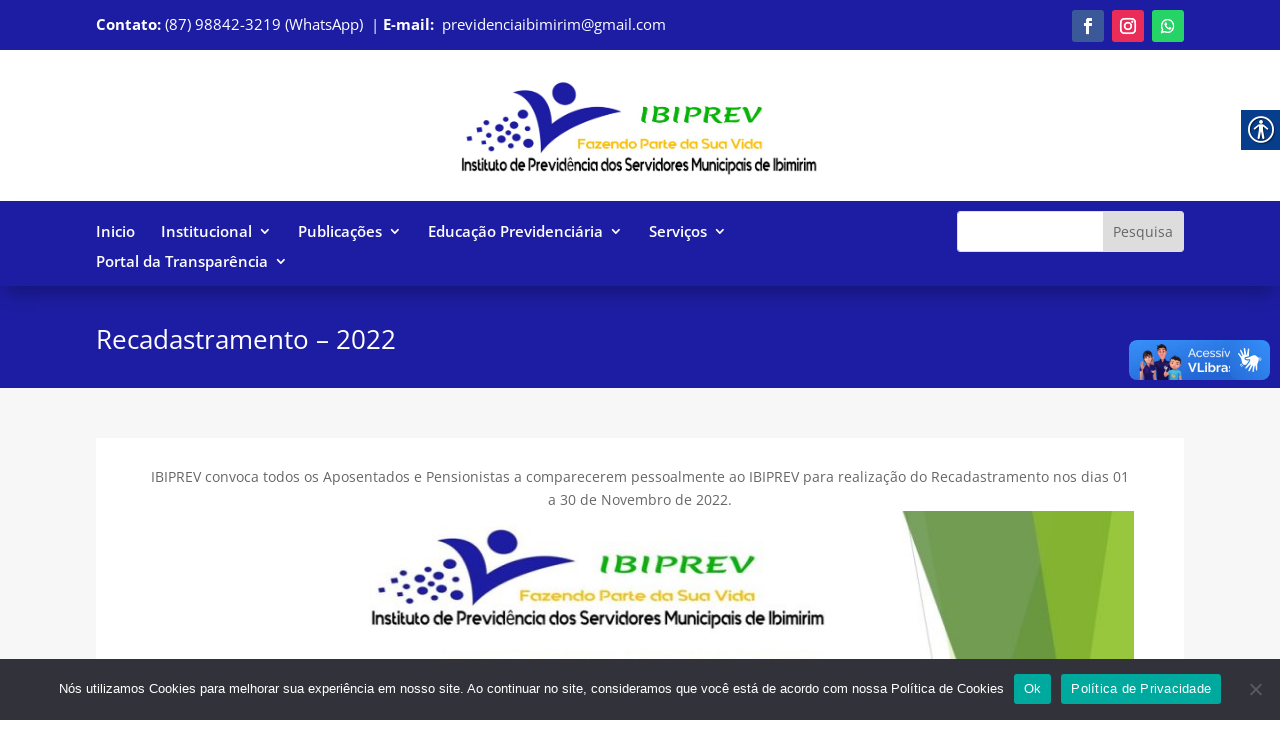

--- FILE ---
content_type: text/css
request_url: https://ibiprev.pe.gov.br/wp-content/et-cache/1388/et-divi-dynamic-tb-6-tb-544-tb-57-1388.css?ver=1751434158
body_size: 633
content:
@font-face{font-family:ETmodules;font-display:block;src:url(//ibiprev.pe.gov.br/wp-content/themes/Divi/core/admin/fonts/modules/all/modules.eot);src:url(//ibiprev.pe.gov.br/wp-content/themes/Divi/core/admin/fonts/modules/all/modules.eot?#iefix) format("embedded-opentype"),url(//ibiprev.pe.gov.br/wp-content/themes/Divi/core/admin/fonts/modules/all/modules.woff) format("woff"),url(//ibiprev.pe.gov.br/wp-content/themes/Divi/core/admin/fonts/modules/all/modules.ttf) format("truetype"),url(//ibiprev.pe.gov.br/wp-content/themes/Divi/core/admin/fonts/modules/all/modules.svg#ETmodules) format("svg");font-weight:400;font-style:normal}

--- FILE ---
content_type: text/css
request_url: https://ibiprev.pe.gov.br/wp-content/et-cache/global/et-divi-customizer-global.min.css?ver=1751399361
body_size: 2927
content:
body,.et_pb_column_1_2 .et_quote_content blockquote cite,.et_pb_column_1_2 .et_link_content a.et_link_main_url,.et_pb_column_1_3 .et_quote_content blockquote cite,.et_pb_column_3_8 .et_quote_content blockquote cite,.et_pb_column_1_4 .et_quote_content blockquote cite,.et_pb_blog_grid .et_quote_content blockquote cite,.et_pb_column_1_3 .et_link_content a.et_link_main_url,.et_pb_column_3_8 .et_link_content a.et_link_main_url,.et_pb_column_1_4 .et_link_content a.et_link_main_url,.et_pb_blog_grid .et_link_content a.et_link_main_url,body .et_pb_bg_layout_light .et_pb_post p,body .et_pb_bg_layout_dark .et_pb_post p{font-size:14px}.et_pb_slide_content,.et_pb_best_value{font-size:15px}@media only screen and (min-width:1350px){.et_pb_row{padding:27px 0}.et_pb_section{padding:54px 0}.single.et_pb_pagebuilder_layout.et_full_width_page .et_post_meta_wrapper{padding-top:81px}.et_pb_fullwidth_section{padding:0}}.et_pb_menu .et_mobile_nav_menu{margin:0px!important}.et_pb_menu_0_tb_header.et_pb_menu .et_mobile_menu{width:300px}.et_pb_menu .et-menu>li{padding-right:15px!important}.et_pb_row .et_pb_row_0{margin:0px!important}th{background-color:#1d1da3;color:#fff!important}@media screen and (max-width:767px){p.et_pb_contact_field{margin-bottom:10%!important}}@media (min-width:768px) and (max-width:980px){p.et_pb_contact_field{margin-bottom:5%!important}}table.dataTable>tbody>tr.child ul.dtr-details{white-space:normal}div.dtsb-searchBuilder button.dtsb-button{height:36px;font-size:14px;border:none!important;color:white;box-shadow:0 2px 2px 0 rgb(0 0 0 / 14%),0 3px 1px -2px rgb(0 0 0 / 12%),0 1px 5px 0 rgb(0 0 0 / 20%);background-color:rgba(0,0,0,0.1);background:#1d1da3}div.dtsb-searchBuilder div.dtsb-logicContainer button{background:#1d1da3}div.dtsb-searchBuilder div.dtsb-group div.dtsb-criteria select.dtsb-dropDown{border-color:#ffffff;border-bottom:1px solid}div.dtsb-searchBuilder button.dtsb-button:hover{background-color:#006078!important}div.dtsb-searchBuilder div.dtsb-group div.dtsb-criteria select.dtsb-dropDown,div.dtsb-searchBuilder div.dtsb-group div.dtsb-criteria input.dtsb-input{background-color:rgb(255 255 255)}.dataTables_wrapper .dataTables_length,.dataTables_wrapper .dataTables_filter,.dataTables_wrapper .dataTables_processing{margin-top:25px}div.dtsb-titleRow h2{font-weight:700;font-size:22px;color:black}.dataTables_wrapper .dataTables_filter input{width:100%;padding:10px;font-size:14px;margin-left:0px!important;background:rgba(0,0,0,0.03);border:1px solid #ccc;margin-bottom:20px}dataTables_wrapper .dataTables_length,.dataTables_wrapper .dataTables_filter,.dataTables_wrapper .dataTables_info,.dataTables_wrapper .dataTables_processing,.dataTables_wrapper .dataTables_paginate{width:100%}div.dtsb-searchBuilder div.dtsb-titleRow button.dtsb-clearAll{display:none}.dtsb-title{display:none!important}.dtsb-logicContainer button div{transform:rotate(270deg)}#data tr td{white-space:normal}